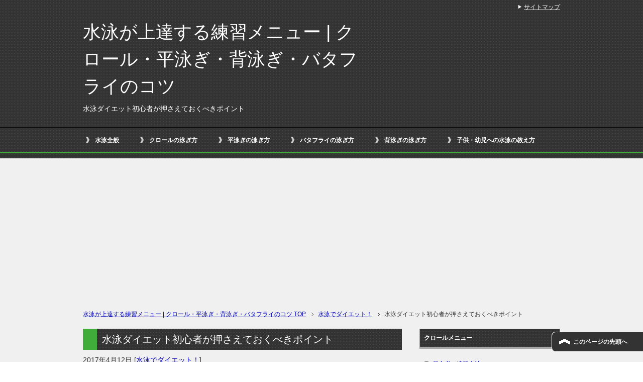

--- FILE ---
content_type: text/html; charset=UTF-8
request_url: https://swim-practice.mobi/diet/diet-beginner/
body_size: 9044
content:
<!DOCTYPE html PUBLIC "-//W3C//DTD XHTML 1.0 Transitional//EN" "http://www.w3.org/TR/xhtml1/DTD/xhtml1-transitional.dtd">
<html xmlns="http://www.w3.org/1999/xhtml" dir="ltr" xml:lang="ja" lang="ja" xmlns:fb="http://www.facebook.com/2008/fbml">
<head>
<meta http-equiv="Content-Type" content="text/html; charset=UTF-8" />
<title>水泳ダイエット初心者が押さえておくべきポイント | 水泳が上達する練習メニュー | クロール・平泳ぎ・背泳ぎ・バタフライのコツ</title>
<meta name="viewport" content="width=device-width, initial-scale=1.0" />
<meta name="keywords" content="水泳でダイエット！" />
<meta name="description" content="ダイエット初心者の方がその手段として水泳を選択される方は多いです。 今回は水泳ダイエット初心者の方の押さえておくべきポイントをご紹介します。 1.水泳ダイエット初心者の方へ ダイエットがしたくてプールに来たまではいいけど・・・" />
<meta http-equiv="Content-Style-Type" content="text/css" />
<meta http-equiv="Content-Script-Type" content="text/javascript" />
<!--[if IE]><meta http-equiv="imagetoolbar" content="no" /><![endif]-->

<link rel="stylesheet" href="https://swim-practice.mobi/wp-content/themes/keni62_wp_cool_2008111917/common.css" type="text/css" media="all" />
<link rel="stylesheet" href="https://swim-practice.mobi/wp-content/themes/keni62_wp_cool_2008111917/layout.css" type="text/css" media="all" />
<link rel="stylesheet" href="https://swim-practice.mobi/wp-content/themes/keni62_wp_cool_2008111917/design.css" type="text/css" media="all" />
<link rel="stylesheet" href="https://swim-practice.mobi/wp-content/themes/keni62_wp_cool_2008111917/mobile.css" type="text/css" media="all" />
<link rel="stylesheet" href="https://swim-practice.mobi/wp-content/themes/keni62_wp_cool_2008111917/mobile_layout.css" type="text/css" media="all" />
<link rel="stylesheet" href="https://swim-practice.mobi/wp-content/themes/keni62_wp_cool_2008111917/advanced.css" type="text/css" media="all" />
<link rel="stylesheet" href="https://swim-practice.mobi/wp-content/themes/keni62_wp_cool_2008111917/print.css" type="text/css" media="print" />

<link rel="shortcut icon" type="image/x-icon" href="https://swim-practice.mobi/wp-content/themes/keni62_wp_cool_2008111917/favicon.ico" />
<link rel="apple-touch-icon" href="https://swim-practice.mobi/wp-content/themes/keni62_wp_cool_2008111917/images/home-icon.png" />
<link rel="alternate" type="application/atom+xml" title="水泳が上達する練習メニュー | クロール・平泳ぎ・背泳ぎ・バタフライのコツ Atom Feed" href="https://swim-practice.mobi/feed/atom/" />
<meta name='robots' content='max-image-preview:large' />
<link rel='dns-prefetch' href='//s.w.org' />
<link rel="alternate" type="application/rss+xml" title="水泳が上達する練習メニュー | クロール・平泳ぎ・背泳ぎ・バタフライのコツ &raquo; フィード" href="https://swim-practice.mobi/feed/" />
<link rel="alternate" type="application/rss+xml" title="水泳が上達する練習メニュー | クロール・平泳ぎ・背泳ぎ・バタフライのコツ &raquo; コメントフィード" href="https://swim-practice.mobi/comments/feed/" />
<link rel="alternate" type="application/rss+xml" title="水泳が上達する練習メニュー | クロール・平泳ぎ・背泳ぎ・バタフライのコツ &raquo; 水泳ダイエット初心者が押さえておくべきポイント のコメントのフィード" href="https://swim-practice.mobi/diet/diet-beginner/feed/" />
		<script type="text/javascript">
			window._wpemojiSettings = {"baseUrl":"https:\/\/s.w.org\/images\/core\/emoji\/13.1.0\/72x72\/","ext":".png","svgUrl":"https:\/\/s.w.org\/images\/core\/emoji\/13.1.0\/svg\/","svgExt":".svg","source":{"concatemoji":"https:\/\/swim-practice.mobi\/wp-includes\/js\/wp-emoji-release.min.js?ver=5.8.12"}};
			!function(e,a,t){var n,r,o,i=a.createElement("canvas"),p=i.getContext&&i.getContext("2d");function s(e,t){var a=String.fromCharCode;p.clearRect(0,0,i.width,i.height),p.fillText(a.apply(this,e),0,0);e=i.toDataURL();return p.clearRect(0,0,i.width,i.height),p.fillText(a.apply(this,t),0,0),e===i.toDataURL()}function c(e){var t=a.createElement("script");t.src=e,t.defer=t.type="text/javascript",a.getElementsByTagName("head")[0].appendChild(t)}for(o=Array("flag","emoji"),t.supports={everything:!0,everythingExceptFlag:!0},r=0;r<o.length;r++)t.supports[o[r]]=function(e){if(!p||!p.fillText)return!1;switch(p.textBaseline="top",p.font="600 32px Arial",e){case"flag":return s([127987,65039,8205,9895,65039],[127987,65039,8203,9895,65039])?!1:!s([55356,56826,55356,56819],[55356,56826,8203,55356,56819])&&!s([55356,57332,56128,56423,56128,56418,56128,56421,56128,56430,56128,56423,56128,56447],[55356,57332,8203,56128,56423,8203,56128,56418,8203,56128,56421,8203,56128,56430,8203,56128,56423,8203,56128,56447]);case"emoji":return!s([10084,65039,8205,55357,56613],[10084,65039,8203,55357,56613])}return!1}(o[r]),t.supports.everything=t.supports.everything&&t.supports[o[r]],"flag"!==o[r]&&(t.supports.everythingExceptFlag=t.supports.everythingExceptFlag&&t.supports[o[r]]);t.supports.everythingExceptFlag=t.supports.everythingExceptFlag&&!t.supports.flag,t.DOMReady=!1,t.readyCallback=function(){t.DOMReady=!0},t.supports.everything||(n=function(){t.readyCallback()},a.addEventListener?(a.addEventListener("DOMContentLoaded",n,!1),e.addEventListener("load",n,!1)):(e.attachEvent("onload",n),a.attachEvent("onreadystatechange",function(){"complete"===a.readyState&&t.readyCallback()})),(n=t.source||{}).concatemoji?c(n.concatemoji):n.wpemoji&&n.twemoji&&(c(n.twemoji),c(n.wpemoji)))}(window,document,window._wpemojiSettings);
		</script>
		<style type="text/css">
img.wp-smiley,
img.emoji {
	display: inline !important;
	border: none !important;
	box-shadow: none !important;
	height: 1em !important;
	width: 1em !important;
	margin: 0 .07em !important;
	vertical-align: -0.1em !important;
	background: none !important;
	padding: 0 !important;
}
</style>
	<link rel='stylesheet' id='wp-block-library-css'  href='https://swim-practice.mobi/wp-includes/css/dist/block-library/style.min.css?ver=5.8.12' type='text/css' media='all' />
<script type='text/javascript' src='https://swim-practice.mobi/wp-includes/js/jquery/jquery.min.js?ver=3.6.0' id='jquery-core-js'></script>
<script type='text/javascript' src='https://swim-practice.mobi/wp-includes/js/jquery/jquery-migrate.min.js?ver=3.3.2' id='jquery-migrate-js'></script>
<link rel="https://api.w.org/" href="https://swim-practice.mobi/wp-json/" /><link rel="alternate" type="application/json" href="https://swim-practice.mobi/wp-json/wp/v2/posts/1612" /><link rel="EditURI" type="application/rsd+xml" title="RSD" href="https://swim-practice.mobi/xmlrpc.php?rsd" />
<link rel="wlwmanifest" type="application/wlwmanifest+xml" href="https://swim-practice.mobi/wp-includes/wlwmanifest.xml" /> 
<meta name="generator" content="WordPress 5.8.12" />
<link rel="canonical" href="https://swim-practice.mobi/diet/diet-beginner/" />
<link rel='shortlink' href='https://swim-practice.mobi/?p=1612' />
<link rel="alternate" type="application/json+oembed" href="https://swim-practice.mobi/wp-json/oembed/1.0/embed?url=https%3A%2F%2Fswim-practice.mobi%2Fdiet%2Fdiet-beginner%2F" />
<link rel="alternate" type="text/xml+oembed" href="https://swim-practice.mobi/wp-json/oembed/1.0/embed?url=https%3A%2F%2Fswim-practice.mobi%2Fdiet%2Fdiet-beginner%2F&#038;format=xml" />
</head>

<body class="post-template-default single single-post postid-1612 single-format-standard col2">

<div id="fb-root"></div>
<div id="container">


<!--▼ヘッダー-->
<div id="header">
<div id="header-in">

<div id="header-title">
<p class="header-logo"><a href="https://swim-practice.mobi">水泳が上達する練習メニュー | クロール・平泳ぎ・背泳ぎ・バタフライのコツ</a></p>


<h1>水泳ダイエット初心者が押さえておくべきポイント</h1>
</div>

<div id="header-text">
<p></p>
</div>

</div>
</div>
<!--▲ヘッダー-->


<!--▼グローバルナビ-->
<div id="global-nav">
<dl id="global-nav-in">
<dt class="btn-gnav">メニュー</dt>
<dd class="menu-wrap">
<ul id="menu" class="menu">
<li id="menu-item-20" class="first menu-item menu-item-type-taxonomy menu-item-object-category menu-item-20"><a href="https://swim-practice.mobi/category/swim/">水泳全般</a></li>
<li id="menu-item-18" class="menu-item menu-item-type-taxonomy menu-item-object-category menu-item-18"><a href="https://swim-practice.mobi/category/crawl/">クロールの泳ぎ方</a></li>
<li id="menu-item-19" class="menu-item menu-item-type-taxonomy menu-item-object-category menu-item-19"><a href="https://swim-practice.mobi/category/breast/">平泳ぎの泳ぎ方</a></li>
<li id="menu-item-243" class="menu-item menu-item-type-taxonomy menu-item-object-category menu-item-243"><a href="https://swim-practice.mobi/category/butterfly/">バタフライの泳ぎ方</a></li>
<li id="menu-item-242" class="menu-item menu-item-type-taxonomy menu-item-object-category menu-item-242"><a href="https://swim-practice.mobi/category/backstroke/">背泳ぎの泳ぎ方</a></li>
<li id="menu-item-244" class="menu-item menu-item-type-taxonomy menu-item-object-category menu-item-244"><a href="https://swim-practice.mobi/category/teaching/">子供・幼児への水泳の教え方</a></li>
</ul>
</dd>
</dl>
</div>
<!--▲グローバルナビ-->


<!--main-->
<div id="main">
<!--main-in-->
<div id="main-in">

<!--▼パン屑ナビ-->
<div id="breadcrumbs">
<ol>
        <nav class="breadcrumbs">
            <ol class="breadcrumbs-in" itemscope itemtype="http://schema.org/BreadcrumbList">
				<li class="bcl-first" itemprop="itemListElement" itemscope itemtype="http://schema.org/ListItem">
	<a itemprop="item" href="https://swim-practice.mobi"><span itemprop="name">水泳が上達する練習メニュー | クロール・平泳ぎ・背泳ぎ・バタフライのコツ</span> TOP</a>
	<meta itemprop="position" content="1" />
</li>
<li itemprop="itemListElement" itemscope itemtype="http://schema.org/ListItem">
	<a itemprop="item" href="https://swim-practice.mobi/category/diet/"><span itemprop="name">水泳でダイエット！</span></a>
	<meta itemprop="position" content="2" />
</li>
<li class="bcl-last">水泳ダイエット初心者が押さえておくべきポイント</li>
            </ol>
        </nav>
		</ol>
</div>
<!--▲パン屑ナビ-->

<!--▽メイン＆サブ-->
<div id="main-and-sub">

<!--▽メインコンテンツ-->
<div id="main-contents">



<div class="post">
<h2 class="post-title" itemprop="headline">水泳ダイエット初心者が押さえておくべきポイント</h2>
<p class="post-meta"><span class="post-data">2017年4月12日</span> [<span class="post-cat"><a href="https://swim-practice.mobi/category/diet/" rel="category tag">水泳でダイエット！</a></span>]</p>
<ul class="sb m20-b">
<li class="sb-tweet"></li>
<li class="sb-hatebu"></li>
<li class="sb-fb-like"></li>
</ul>
<div class="contents clearfix">

	<div class="article">
	<!--本文-->
	<p>ダイエット初心者の方がその手段として水泳を選択される方は多いです。</p>
<p>今回は水泳ダイエット初心者の方の押さえておくべきポイントをご紹介します。</p>
<br />
<h3>1.水泳ダイエット初心者の方へ</h3>
<p>ダイエットがしたくてプールに来たまではいいけど「実は水泳は初心者で・・・」と、不安そうに言われる方が多いです。</p>
<p>始めに申し上げておきますが、水泳でダイエットしたいなら、水泳初心者の方が向いています。</p>
<p>水泳初心者は技術で泳げないので、とにかく力一杯必死に体を動かします。</p>
<p>それが結果的に効率の良いダイエットにつながります。</p>
<p>なので水泳初心者の方こそ自信を持って水泳ダイエットに取り組んで頂きたいです。</p>
<p>ほとんどの方が思った以上の成果を得てらっしゃいます。</p>
<p>そんな水泳初心者の方にお勧めの水泳ダイエットのポイントをご紹介します。</p>
<br />
<h4>1.水泳ダイエット　ポイント①　バタ足をしよう</h4>
<p>ダイエットに打ってつけの水泳プログラムは何と言ってもバタ足で、水泳初心者なら尚更お勧めしたいプログラムです。</p>
<p>バタ足のやり方としては、慣れるまでは顔を水に浸けた状態でバタ足される事をお勧めします。</p>
<p>水泳は水に浮いた状態で行うスポーツですが、ある程度泳げる方でも、浮けていると思っているのは自分だけで、ほとんどの方は浮けていません。</p>
<p>その状態で顔を上げてバタ足をすると腰だけが反る形になり易く、結果腰を痛めてしまう可能性が高いです。</p>
<p>ビート板を持っても持たなくても、あるいは壁を持ってバタ足をしても、最初は顔を浸けてバタ足をするようにしましょう。</p>
<p>その際は、必ず定期的に息継ぎを入れる事を忘れないで下さい。</p>
<p>息継ぎの入れ方は、基本的には立って呼吸します。</p>
<p>慣れてくるとバタ足をしながら定期的に顔を上げて息継ぎするようになりますが、その際も、顔は勢いよく上げず、できるだけ静かにそーっと上げるようにして下さい。</p>
<p>バタ足そのものの仕方は、できるだけ太ももから大きく動かします。</p>
<p>ダイエットが目的なので細かい形は気にしなくていいです。</p>
<p>とにかく思いっきりバタ足しましょう。</p>
<br />
<h4>2.水泳ダイエット　ポイント②　水分補給をしっかりと</h4>
<p>水泳は水の中で行うスポーツですので、汗をかくことで不快な思いをすることはありません。</p>
<p>しかし逆に言うと、その汗をかいている事自体にも気づきにくいです。</p>
<p>水泳は、気が付きにくいですが大量に汗をかきます。</p>
<p>あれだけの運動量なので当然と言えば当然です。</p>
<p>慣れないうちは水分補給は二の次になり易いですが、ダイエット目的なら、尚更水分補給は大切です。</p>
<p>最初から水分補給をすることを習慣にして、水分をこまめに摂るようにしましょう。</p>
<p>補給する水分は水で十分です。</p>
<br />
<h4>3.水泳ダイエット　ポイント③　できるだけレッスンを利用する</h4>
<p>クラブによってはレッスンごとの料金を徴収するところもありますので、そうなるとお金が続きません。</p>
<p>できるだけレッスン料は月謝に含まれているクラブを利用される事をお勧めします。</p>
<p>その条件の上で、水泳でダイエットしたいのであれば、極力レッスンを受講するようにしましょう。</p>
<p>水泳でダイエットする時、正確には水泳以外の時でもそうですが、継続しなければ成果は出ません。</p>
<p>特に結果が出るのが遅い水泳は、一人でやると途中で挫折してしまうケースが多いです。</p>
<p>その点レッスンに入ってしまえば、少なくともそのレッスンの時間中はきちんと運動できることになるし、何より指導員に「見られている」という意識が働き、さぼろうとしなくなります。</p>
<p>レッスンに入っている者同士なら目的が同じ人もおられると思いますので、気の合う仲間ができやすく、継続もし易くなってくるのでお勧めです。</p>
<br />
<h3>2.とにかく気長に</h3>
<p>以上のポイントを押さえながら、3か月以上は継続しましょう。</p>
<p>変化が現れるのは、週3回ぐらいのペースで行うと、だいたい6か月あたりからになります。</p>
<p>もちろん毎日やればそれだけ成果が出るのは早くなりますが、なかなか毎日というのも難しいですし、無理な計画は何より継続できません。</p>
<p>ゆっくりしたペースで構いませんので、とにかく続ける事が一番大切です。</p>
<p>水泳ダイエットは、リスクが少ない分、結果が出るのも遅いです。</p>
<p>「もし水泳のダイエットに失敗したとしても、健康に良い事は間違いない」そう思って、少なくとも半年はみて、気長に楽しく、のんびりと行って下さいね。</p>
	<!--/本文-->
	</div>
	<!--/article-->

	
	
</div>

<ul class="sb m20-b">
<li class="sb-tweet"></li>
<li class="sb-hatebu"></li>
<li class="sb-fb-like"></li>
</ul>
</div>
<!--/post-->

<!--comme
nt-->
<div class="contents">

<!-- You can start editing here. -->


			<!-- If comments are open, but there are no comments. -->

	 

<div id="respond">

<h3>コメントをどうぞ</h3>

<div id="cancel-comment-reply">
	<small><a rel="nofollow" id="cancel-comment-reply-link" href="/diet/diet-beginner/#respond" style="display:none;">返信をキャンセルする。</a></small>
</div>


<form action="http://swim-practice.mobi/wp-comments-post.php" method="post" id="commentform">


<p><input type="text" name="author" id="author" value="" size="22" tabindex="1" aria-required='true' />
    <label for="author"><small>名前  (必須) </small></label></p>

<p><input type="text" name="email" id="email" value="" size="22" tabindex="2" aria-required='true' />
    <label for="email"><small>メール (公開されません)  (必須) </small></label></p>

<p><input type="text" name="url" id="url" value="" size="22" tabindex="3" />
    <label for="url"><small>ウェブサイト</small></label></p>


<!--<p><small><strong>XHTML:</strong> You can use these tags: <code>&lt;a href=&quot;&quot; title=&quot;&quot;&gt; &lt;abbr title=&quot;&quot;&gt; &lt;acronym title=&quot;&quot;&gt; &lt;b&gt; &lt;blockquote cite=&quot;&quot;&gt; &lt;cite&gt; &lt;code&gt; &lt;del datetime=&quot;&quot;&gt; &lt;em&gt; &lt;i&gt; &lt;q cite=&quot;&quot;&gt; &lt;s&gt; &lt;strike&gt; &lt;strong&gt; </code></small></p>-->

<p><textarea name="comment" id="comment" cols="58" rows="10" tabindex="4"></textarea></p>

<p><input name="submit" type="submit" id="submit" tabindex="5" value="コメント送信" />
    <input type='hidden' name='comment_post_ID' value='1612' id='comment_post_ID' />
<input type='hidden' name='comment_parent' id='comment_parent' value='0' />
</p>
<p style="display: none;"><input type="hidden" id="akismet_comment_nonce" name="akismet_comment_nonce" value="83c1542ea9" /></p><p><img src="https://swim-practice.mobi/wp-content/plugins/siteguard/really-simple-captcha/tmp/1745467577.png" alt="CAPTCHA"></p><p><label for="siteguard_captcha">上に表示された文字を入力してください。</label><br /><input type="text" name="siteguard_captcha" id="siteguard_captcha" class="input" value="" size="10" aria-required="true" /><input type="hidden" name="siteguard_captcha_prefix" id="siteguard_captcha_prefix" value="1745467577" /></p><p style="display: none !important;"><label>&#916;<textarea name="ak_hp_textarea" cols="45" rows="8" maxlength="100"></textarea></label><input type="hidden" id="ak_js" name="ak_js" value="224"/><script>document.getElementById( "ak_js" ).setAttribute( "value", ( new Date() ).getTime() );</script></p>
</form>

</div>

</div>
<!--/comment-->




</div>
<!--△メインコンテンツ-->


<!--▽サブコンテンツ-->
	<div id="sub-contents" class="sub-column">
	<div class="sub-contents-btn">サブコンテンツ</div>
	<div id="sub-contents-in">
</div>
</div>
<!--△サブコンテンツ-->


</div>
<!--△メイン＆サブ-->


<!--▼サイドバー-->
	<div id="sidebar" class="sub-column">
	<div class="sidebar-btn">サイドバー</div>
	<div id="sidebar-in">
<div id="nav_menu-9" class="contents widget-conts widget_nav_menu"><h3>クロールメニュー</h3><div class="menu-%e3%82%af%e3%83%ad%e3%83%bc%e3%83%ab%e3%81%ae%e6%b3%b3%e3%81%8e%e6%96%b9-container"><ul id="menu-%e3%82%af%e3%83%ad%e3%83%bc%e3%83%ab%e3%81%ae%e6%b3%b3%e3%81%8e%e6%96%b9" class="menu"><li id="menu-item-216" class="menu-item menu-item-type-custom menu-item-object-custom menu-item-216"><a href="http://swim-practice.mobi/crawl/practice-methods/">初心者の練習方法</a></li>
<li id="menu-item-214" class="menu-item menu-item-type-custom menu-item-object-custom menu-item-214"><a href="http://swim-practice.mobi/crawl/breath-2/">クロールの息継ぎのコツ</a></li>
<li id="menu-item-220" class="menu-item menu-item-type-custom menu-item-object-custom menu-item-220"><a href="http://swim-practice.mobi/crawl/kick-2/">キックのやり方</a></li>
<li id="menu-item-222" class="menu-item menu-item-type-custom menu-item-object-custom menu-item-222"><a href="http://swim-practice.mobi/crawl/stroke-2/">クロールのストロークのコツ</a></li>
<li id="menu-item-221" class="menu-item menu-item-type-custom menu-item-object-custom menu-item-221"><a href="http://swim-practice.mobi/crawl/2-beat/">２ビートのメリット</a></li>
<li id="menu-item-223" class="menu-item menu-item-type-custom menu-item-object-custom menu-item-223"><a href="http://swim-practice.mobi/crawl/turn/">正しいターン</a></li>
<li id="menu-item-210" class="menu-item menu-item-type-custom menu-item-object-custom menu-item-210"><a href="http://swim-practice.mobi/crawl/kick/">クロールのバタ足</a></li>
<li id="menu-item-215" class="menu-item menu-item-type-custom menu-item-object-custom menu-item-215"><a href="http://swim-practice.mobi/crawl/rolling-2/">ローリング</a></li>
<li id="menu-item-211" class="menu-item menu-item-type-custom menu-item-object-custom menu-item-211"><a href="http://swim-practice.mobi/crawl/arm/">クロールの腕の動き</a></li>
<li id="menu-item-212" class="menu-item menu-item-type-custom menu-item-object-custom menu-item-212"><a href="http://swim-practice.mobi/crawl/hand/">手の平の形</a></li>
<li id="menu-item-225" class="menu-item menu-item-type-custom menu-item-object-custom menu-item-225"><a href="http://swim-practice.mobi/crawl/drill/">クロールのドリル</a></li>
<li id="menu-item-224" class="menu-item menu-item-type-custom menu-item-object-custom menu-item-224"><a href="http://swim-practice.mobi/crawl/muscle/">筋肉トレーニング</a></li>
<li id="menu-item-217" class="menu-item menu-item-type-custom menu-item-object-custom menu-item-217"><a href="http://swim-practice.mobi/crawl/children/">クロールを子供に教える秘訣</a></li>
<li id="menu-item-663" class="menu-item menu-item-type-custom menu-item-object-custom menu-item-663"><a href="http://swim-practice.mobi/crawl/practice-law/">きれいなフォームを身につける</a></li>
<li id="menu-item-664" class="menu-item menu-item-type-custom menu-item-object-custom menu-item-664"><a href="http://swim-practice.mobi/crawl/biaxial-stroke/">クロールの二軸泳法</a></li>
<li id="menu-item-665" class="menu-item menu-item-type-custom menu-item-object-custom menu-item-665"><a href="http://swim-practice.mobi/crawl/long-distance-2/">クロールで長距離を泳ぐコツ</a></li>
</ul></div></div><div id="nav_menu-8" class="contents widget-conts widget_nav_menu"><h3>バタフライメニュー</h3><div class="menu-%e3%83%90%e3%82%bf%e3%83%95%e3%83%a9%e3%82%a4%e3%81%ae%e6%b3%b3%e3%81%8e%e6%96%b9-container"><ul id="menu-%e3%83%90%e3%82%bf%e3%83%95%e3%83%a9%e3%82%a4%e3%81%ae%e6%b3%b3%e3%81%8e%e6%96%b9" class="menu"><li id="menu-item-245" class="menu-item menu-item-type-custom menu-item-object-custom menu-item-245"><a href="http://swim-practice.mobi/butterfly/how-to-swim-3/">初心者向けの練習メニュー</a></li>
<li id="menu-item-248" class="menu-item menu-item-type-custom menu-item-object-custom menu-item-248"><a href="http://swim-practice.mobi/butterfly/knack-6/">バタフライの上達のコツ</a></li>
<li id="menu-item-250" class="menu-item menu-item-type-custom menu-item-object-custom menu-item-250"><a href="http://swim-practice.mobi/butterfly/practice-2/">バタフライの練習法</a></li>
<li id="menu-item-249" class="menu-item menu-item-type-custom menu-item-object-custom menu-item-249"><a href="http://swim-practice.mobi/butterfly/training/">トレーニング方法</a></li>
<li id="menu-item-246" class="menu-item menu-item-type-custom menu-item-object-custom menu-item-246"><a href="http://swim-practice.mobi/butterfly/breather-2/">バタフライの息継ぎ</a></li>
<li id="menu-item-251" class="menu-item menu-item-type-custom menu-item-object-custom menu-item-251"><a href="http://swim-practice.mobi/butterfly/kick-5/">バタフライのキック</a></li>
<li id="menu-item-247" class="menu-item menu-item-type-custom menu-item-object-custom menu-item-247"><a href="http://swim-practice.mobi/butterfly/children-2/">子供への教え方</a></li>
<li id="menu-item-666" class="menu-item menu-item-type-custom menu-item-object-custom menu-item-666"><a href="http://swim-practice.mobi/butterfly/recovery/">リカバリーのチェック</a></li>
<li id="menu-item-667" class="menu-item menu-item-type-custom menu-item-object-custom menu-item-667"><a href="http://swim-practice.mobi/butterfly/arm-movement/">バタフライの腕の動き方</a></li>
<li id="menu-item-668" class="menu-item menu-item-type-custom menu-item-object-custom menu-item-668"><a href="http://swim-practice.mobi/butterfly/stroke-5/">バタフライのストローク</a></li>
<li id="menu-item-669" class="menu-item menu-item-type-custom menu-item-object-custom menu-item-669"><a href="http://swim-practice.mobi/butterfly/breather-3/">息継ぎが楽な泳ぎ方</a></li>
<li id="menu-item-670" class="menu-item menu-item-type-custom menu-item-object-custom menu-item-670"><a href="http://swim-practice.mobi/butterfly/practice-menu/">効率的なバタフライの練習メニュー</a></li>
<li id="menu-item-671" class="menu-item menu-item-type-custom menu-item-object-custom menu-item-671"><a href="http://swim-practice.mobi/butterfly/swim-kick/">綺麗なバタフライの泳ぎ方</a></li>
<li id="menu-item-672" class="menu-item menu-item-type-custom menu-item-object-custom menu-item-672"><a href="http://swim-practice.mobi/butterfly/practice-6/">疲れないバタフライの泳ぎ方</a></li>
<li id="menu-item-673" class="menu-item menu-item-type-custom menu-item-object-custom menu-item-673"><a href="http://swim-practice.mobi/butterfly/swell/">バタフライのうねりの重要性</a></li>
</ul></div></div><div id="custom_html-3" class="widget_text contents widget-conts widget_custom_html"><h3>PR</h3><div class="textwidget custom-html-widget"><script async src="//pagead2.googlesyndication.com/pagead/js/adsbygoogle.js"></script>
<!-- レスポンシブ広告001 -->
<ins class="adsbygoogle"
     style="display:block"
     data-ad-client="ca-pub-6347694067285163"
     data-ad-slot="2576318931"
     data-ad-format="auto"></ins>
<script>
(adsbygoogle = window.adsbygoogle || []).push({});
</script></div></div><div id="nav_menu-7" class="contents widget-conts widget_nav_menu"><h3>カテゴリー</h3><div class="menu-%e3%82%b0%e3%83%ad%e3%83%bc%e3%83%90%e3%83%ab%e3%83%a1%e3%83%8b%e3%83%a5%e3%83%bc-container"><ul id="menu-%e3%82%b0%e3%83%ad%e3%83%bc%e3%83%90%e3%83%ab%e3%83%a1%e3%83%8b%e3%83%a5%e3%83%bc-1" class="menu"><li class="menu-item menu-item-type-taxonomy menu-item-object-category menu-item-20"><a href="https://swim-practice.mobi/category/swim/">水泳全般</a></li>
<li class="menu-item menu-item-type-taxonomy menu-item-object-category menu-item-18"><a href="https://swim-practice.mobi/category/crawl/">クロールの泳ぎ方</a></li>
<li class="menu-item menu-item-type-taxonomy menu-item-object-category menu-item-19"><a href="https://swim-practice.mobi/category/breast/">平泳ぎの泳ぎ方</a></li>
<li class="menu-item menu-item-type-taxonomy menu-item-object-category menu-item-243"><a href="https://swim-practice.mobi/category/butterfly/">バタフライの泳ぎ方</a></li>
<li class="menu-item menu-item-type-taxonomy menu-item-object-category menu-item-242"><a href="https://swim-practice.mobi/category/backstroke/">背泳ぎの泳ぎ方</a></li>
<li class="menu-item menu-item-type-taxonomy menu-item-object-category menu-item-244"><a href="https://swim-practice.mobi/category/teaching/">子供・幼児への水泳の教え方</a></li>
</ul></div></div>
		<div id="recent-posts-2" class="contents widget-conts widget_recent_entries">
		<h3>最近の投稿</h3>
		<ul>
											<li>
					<a href="https://swim-practice.mobi/diet/immediate-effect/">水泳ダイエットに即効性はある？</a>
									</li>
											<li>
					<a href="https://swim-practice.mobi/diet/backstroke-3/">水泳ダイエットで背泳ぎをやるべき3つの理由</a>
									</li>
											<li>
					<a href="https://swim-practice.mobi/diet/during-menstruation/">水泳ダイエットを生理中にやってはいけない3つの理由</a>
									</li>
											<li>
					<a href="https://swim-practice.mobi/diet/subcutaneous-fat/">水泳ダイエットで皮下脂肪が増えるって本当？</a>
									</li>
											<li>
					<a href="https://swim-practice.mobi/diet/success-example/">水泳ダイエットの成功例に共通する３つのこと</a>
									</li>
					</ul>

		</div></div>
</div>
<!--▲サイドバー-->




</div>
<!--/main-in-->

</div>
<!--/main-->


<!--▼フッター-->
<div id="footer">
<div id="footer-in">


<!--アドレスエリア-->
<div class="area01">
<h3>アドレス</h3>
<div class="access">
<div class="area01-freebox">
</div>
</div>
</div>
<!--/アドレスエリア-->


<!--フッターメニュー-->
<div class="area02">
<h3>メニュー</h3>
<div class="footer-menu">
<div class="menu-%e3%82%b0%e3%83%ad%e3%83%bc%e3%83%90%e3%83%ab%e3%83%a1%e3%83%8b%e3%83%a5%e3%83%bc-container"><ul id="menu-%e3%82%b0%e3%83%ad%e3%83%bc%e3%83%90%e3%83%ab%e3%83%a1%e3%83%8b%e3%83%a5%e3%83%bc-2" class="menu"><li class="menu-item menu-item-type-taxonomy menu-item-object-category menu-item-20"><a href="https://swim-practice.mobi/category/swim/">水泳全般</a></li>
<li class="menu-item menu-item-type-taxonomy menu-item-object-category menu-item-18"><a href="https://swim-practice.mobi/category/crawl/">クロールの泳ぎ方</a></li>
<li class="menu-item menu-item-type-taxonomy menu-item-object-category menu-item-19"><a href="https://swim-practice.mobi/category/breast/">平泳ぎの泳ぎ方</a></li>
<li class="menu-item menu-item-type-taxonomy menu-item-object-category menu-item-243"><a href="https://swim-practice.mobi/category/butterfly/">バタフライの泳ぎ方</a></li>
<li class="menu-item menu-item-type-taxonomy menu-item-object-category menu-item-242"><a href="https://swim-practice.mobi/category/backstroke/">背泳ぎの泳ぎ方</a></li>
<li class="menu-item menu-item-type-taxonomy menu-item-object-category menu-item-244"><a href="https://swim-practice.mobi/category/teaching/">子供・幼児への水泳の教え方</a></li>
</ul></div><div class="menu"><ul>
<li class="page_item page-item-260"><a href="https://swim-practice.mobi/">水泳がグングン上達する練習メニュー</a></li>
</ul></div>
</div>
</div>
<!--/フッターメニュー-->


</div>

</div>
<!--▲フッター-->


<!--▼トップメニュー-->
<div id="top">
<div id="top-in">

<ul id="top-menu">
<li><a href="https://swim-practice.mobi/sitemaps/">サイトマップ</a></li>
</ul>

</div>
</div>
<!--▲トップメニュー-->


<!--コピーライト-->
<div class="copyright">
<p><small>Copyright (C) 2026 水泳が上達する練習メニュー | クロール・平泳ぎ・背泳ぎ・バタフライのコツ <span>All Rights Reserved.</span></small></p>
</div>
<!--/コピーライト-->


</div>
<!--▼ページの先頭へ戻る-->
<p class="page-top"><a href="#container">このページの先頭へ</a></p>
<!--▲ページの先頭へ戻る-->


<script type='text/javascript' src='https://swim-practice.mobi/wp-content/themes/keni62_wp_cool_2008111917/js/utility.js?ver=5.8.12' id='my-utility-js'></script>
<script type='text/javascript' src='https://swim-practice.mobi/wp-content/themes/keni62_wp_cool_2008111917/js/socialButton.js?ver=5.8.12' id='my-social-js'></script>
<script type='text/javascript' src='https://swim-practice.mobi/wp-includes/js/wp-embed.min.js?ver=5.8.12' id='wp-embed-js'></script>


</body>
</html>

--- FILE ---
content_type: text/html; charset=utf-8
request_url: https://www.google.com/recaptcha/api2/aframe
body_size: 269
content:
<!DOCTYPE HTML><html><head><meta http-equiv="content-type" content="text/html; charset=UTF-8"></head><body><script nonce="vqW8M3_7m5__3kkW15bGoA">/** Anti-fraud and anti-abuse applications only. See google.com/recaptcha */ try{var clients={'sodar':'https://pagead2.googlesyndication.com/pagead/sodar?'};window.addEventListener("message",function(a){try{if(a.source===window.parent){var b=JSON.parse(a.data);var c=clients[b['id']];if(c){var d=document.createElement('img');d.src=c+b['params']+'&rc='+(localStorage.getItem("rc::a")?sessionStorage.getItem("rc::b"):"");window.document.body.appendChild(d);sessionStorage.setItem("rc::e",parseInt(sessionStorage.getItem("rc::e")||0)+1);localStorage.setItem("rc::h",'1769609443784');}}}catch(b){}});window.parent.postMessage("_grecaptcha_ready", "*");}catch(b){}</script></body></html>

--- FILE ---
content_type: text/css
request_url: https://swim-practice.mobi/wp-content/themes/keni62_wp_cool_2008111917/common.css
body_size: 1127
content:
@charset "UTF-8";

/*------------------------------------------------------------
ブラウザ固有のCSSをリセット
-------------------------------------------------------------*/

*{ letter-spacing: 0; }

html{ overflow-y: scroll; }

body,div,ol,ul,li,
h1,h2,h3,h4,h5,h6,pre,form,fieldset,
input,p,blockquote{
	margin: 0;
	padding: 0;
}

address,caption,cite,code,dfn,var,h1,h2,h3,h4,h5,h6{
	font-style: normal;
	font-weight: normal;
}

h1,h2,h3,h4,h5,h6,small{
	font-size: 100%;
	font-weight: normal;
}

fieldset,img,abbr{ border: 0; }

caption{ text-align: left; }

q{ quotes: none; }

q:before,q:after{
	content: '';
	content: none;
}

a{ text-decoration: none; }

a:hover,
a:active{ outline: 0; }

img{
	border: 0;
	vertical-align: bottom;
	-ms-interpolation-mode: bicubic;
}

b,strong{ font-weight: bold; }

div{ word-wrap: break-word; }

sub,sup{
	position: relative;
	line-height: 0;
	vertical-align: baseline;
	font-size: 75%;
}
sup{ top: -0.5em; }
sub{ bottom: -0.25em; }

pre,code{
	font-size: 1em;
	font-family: sans-serif;
}

pre{
	overflow: auto;
	white-space: pre-wrap;
	word-wrap: break-word;
}

form{ margin: 0; }

button,input,select,textarea,optgroup,option{
	margin: 0;
	font-family: sans-serif;
	font-size: 100%;
	vertical-align: baseline;
}

* html button,
* html input,
* html select,
* html textarea{ vertical-align: middle; } /* IE6 */

*+html button,
*+html input,
*+html select,
*+html textarea{ vertical-align: middle; } /* IE7 */

button,input{ line-height: normal; }

* html button,
* html input{ overflow: visible; } /* IE6 */

*+html button,
*+html input{ overflow: visible; } /* IE7 */

textarea{
	overflow: auto;
	vertical-align: top;
}

input[type="text"],textarea{ padding: 2px; }

button,
input[type="button"],
input[type="reset"],
input[type="submit"]{ -webkit-appearance: button; }

button::-moz-focus-inner,
input::-moz-focus-inner{
	margin: 0;
	padding: 0;
	border: 0;
}

/*--------------------------------------------------------
レイアウトの初期設定
-------------------------------------------------------*/
body{
	font-family: 'ヒラギノ角ゴ Pro W3', 'Hiragino Kaku Gothic Pro', 'メイリオ', Meiryo, 'ＭＳ Ｐゴシック', sans-serif;
	font-size: 62.5%;
	font-style: normal;
	line-height: 1.5;
}

table{
	width: 100%;
	border-collapse: separate;
	border-spacing: 0;
	table-layout: fixed;
	word-break: break-all;
	word-wrap: break-word;
}

* html table{ border-collapse: collapse; } /* IE6 */
*+html table{ border-collapse: collapse; } /* IE7 */

hr{
	clear: both;
	height: 1px;
	margin: 0 0 1.5em;
	padding: 0;
	border: 0;
	border-top: 1px solid #ccc;
	color: #ccc;
	font-size: 1.0em;
	line-height: 1.0em;
}
* html hr{ margin: 0 0 1.2em; } /* IE6 */
*+html hr{ margin: 0 0 1.2em; } /* IE7 */


/*---------------------------------------------------------------------
	generated by Keni Template Maker Ver.6.2 on 2020-08-11 19:17:10
----------------------------------------------------------------------*/
